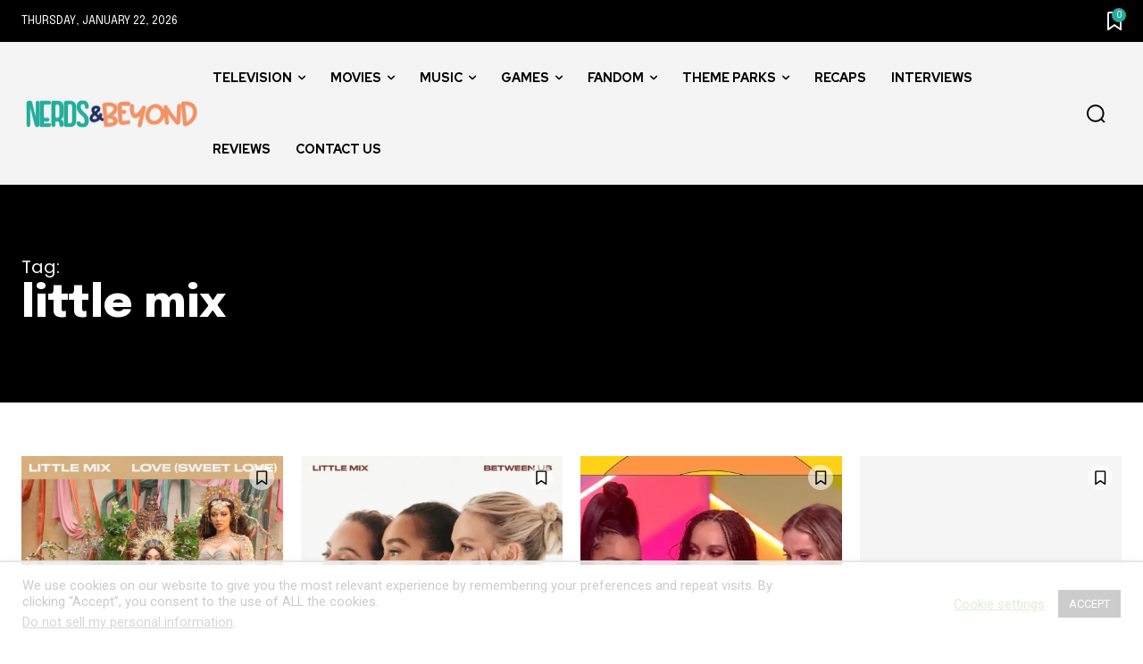

--- FILE ---
content_type: text/html
request_url: https://api.intentiq.com/profiles_engine/ProfilesEngineServlet?at=39&mi=10&dpi=936734067&pt=17&dpn=1&iiqidtype=2&iiqpcid=fbaac3c4-8195-4e1f-8c59-af527d7476ac&iiqpciddate=1769102992888&pcid=925a2265-4cc4-4566-84f8-6af5b53e78dd&idtype=3&gdpr=0&japs=false&jaesc=0&jafc=0&jaensc=0&jsver=0.33&testGroup=A&source=pbjs&ABTestingConfigurationSource=group&abtg=A&vrref=https%3A%2F%2Fwww.nerdsandbeyond.com%2Ftag%2Flittle-mix%2F
body_size: 55
content:
{"abPercentage":97,"adt":1,"ct":2,"isOptedOut":false,"data":{"eids":[]},"dbsaved":"false","ls":true,"cttl":86400000,"abTestUuid":"g_668a07ac-6789-4fa4-807e-0c4585c97dff","tc":9,"sid":1299790593}

--- FILE ---
content_type: text/html; charset=utf-8
request_url: https://www.google.com/recaptcha/api2/aframe
body_size: 267
content:
<!DOCTYPE HTML><html><head><meta http-equiv="content-type" content="text/html; charset=UTF-8"></head><body><script nonce="UIcGEsJMefmWaZb1BlzbGQ">/** Anti-fraud and anti-abuse applications only. See google.com/recaptcha */ try{var clients={'sodar':'https://pagead2.googlesyndication.com/pagead/sodar?'};window.addEventListener("message",function(a){try{if(a.source===window.parent){var b=JSON.parse(a.data);var c=clients[b['id']];if(c){var d=document.createElement('img');d.src=c+b['params']+'&rc='+(localStorage.getItem("rc::a")?sessionStorage.getItem("rc::b"):"");window.document.body.appendChild(d);sessionStorage.setItem("rc::e",parseInt(sessionStorage.getItem("rc::e")||0)+1);localStorage.setItem("rc::h",'1769102999079');}}}catch(b){}});window.parent.postMessage("_grecaptcha_ready", "*");}catch(b){}</script></body></html>

--- FILE ---
content_type: text/plain
request_url: https://rtb.openx.net/openrtbb/prebidjs
body_size: -229
content:
{"id":"839045f4-995a-4b78-825b-abd636285542","nbr":0}

--- FILE ---
content_type: text/plain
request_url: https://rtb.openx.net/openrtbb/prebidjs
body_size: -229
content:
{"id":"d3657f57-7309-49a3-a1e0-a005f925aa08","nbr":0}

--- FILE ---
content_type: text/plain
request_url: https://rtb.openx.net/openrtbb/prebidjs
body_size: -85
content:
{"id":"0e782154-7df0-4447-b293-27500c96e832","nbr":0}

--- FILE ---
content_type: text/plain; charset=UTF-8
request_url: https://at.teads.tv/fpc?analytics_tag_id=PUB_17002&tfpvi=&gdpr_consent=&gdpr_status=22&gdpr_reason=220&ccpa_consent=&sv=prebid-v1
body_size: 56
content:
ZDVmMzVjOTUtNDg1ZS00ZGZkLWE3ZWItOWU3ODExOGFmNmM0Iy0zLTQ=

--- FILE ---
content_type: text/plain
request_url: https://rtb.openx.net/openrtbb/prebidjs
body_size: -229
content:
{"id":"b378b339-f96c-4113-ae93-7d6942634768","nbr":0}

--- FILE ---
content_type: text/plain
request_url: https://rtb.openx.net/openrtbb/prebidjs
body_size: -229
content:
{"id":"1a248789-d411-4d48-b9bc-138b7ae4a6da","nbr":0}